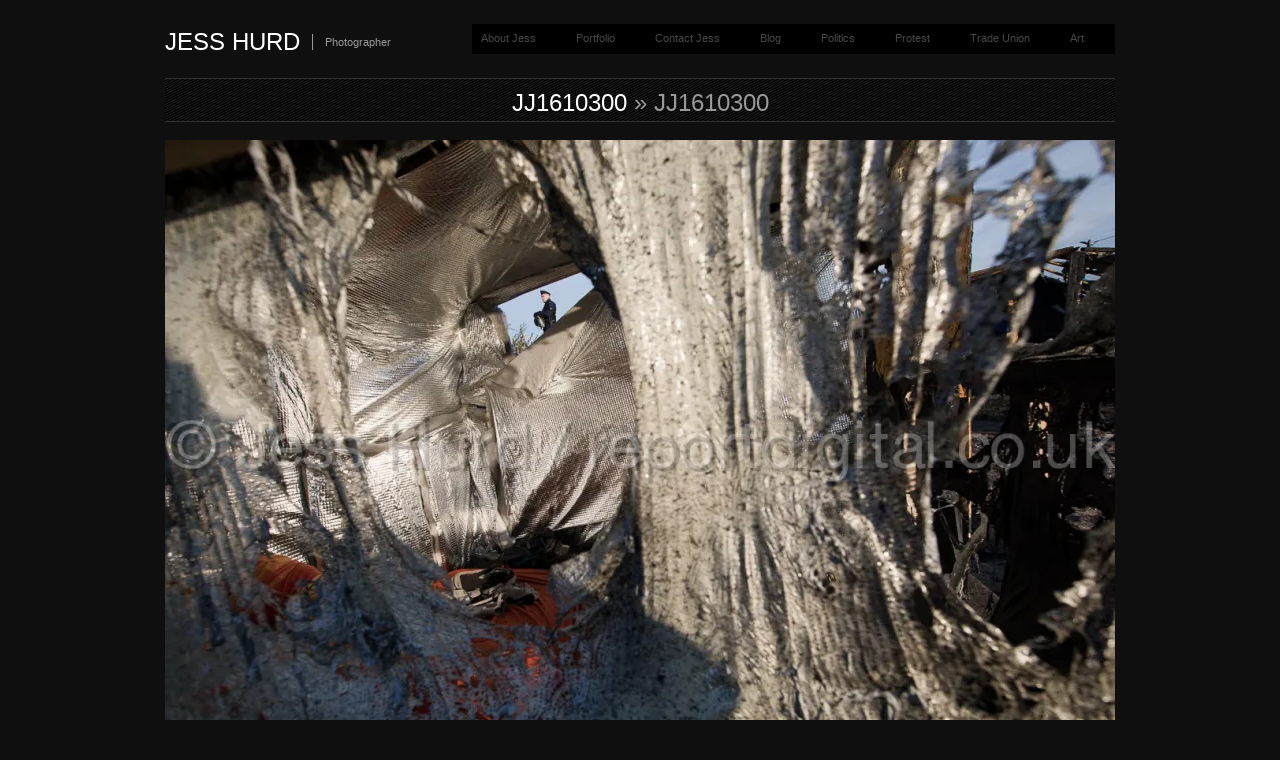

--- FILE ---
content_type: text/html; charset=UTF-8
request_url: https://jesshurd.com/jj1610300/
body_size: 9206
content:
<!DOCTYPE html PUBLIC "-//W3C//DTD XHTML 1.0 Transitional//EN" "http://www.w3.org/TR/xhtml1/DTD/xhtml1-transitional.dtd">
<html xmlns="http://www.w3.org/1999/xhtml" lang="en-US">
<head profile="http://gmpg.org/xfn/11">
<meta http-equiv="Content-Type" content="text/html; charset=UTF-8" />
<title>jj1610300 Jess Hurd</title>
<link rel="alternate" type="application/rss+xml" title="Jess Hurd RSS Feed" href="https://jesshurd.com/feed/" />
<link rel="alternate" type="application/atom+xml" title="Jess Hurd Atom Feed" href="https://jesshurd.com/feed/atom/" />
<link rel="pingback" href="https://jesshurd.com/xmlrpc.php" />
<link rel="stylesheet" type="text/css" href="https://jesshurd.com/wp-content/themes/fullscreen-1/style.css" />
<link rel="stylesheet" href="https://jesshurd.com/wp-content/themes/fullscreen-1/css/print.css" type="text/css" media="print" />
<!--[if IE]><link rel="stylesheet" href="https://jesshurd.com/wp-content/themes/fullscreen-1/css/ie.css" type="text/css" media="screen, projection" />
<link rel="stylesheet" href="<https://jesshurd.com/wp-content/themes/fullscreen-1/css/ie-nav.css" type="text/css" media="screen, projection" /><![endif]-->

		<meta name="description" content="Jess Hurd is a photojournalist and campaigning photographer, supplying images and photo-essays to international newspapers, magazines," />
		<meta name="keywords" content="union, nuj" />
<link rel='dns-prefetch' href='//ajax.googleapis.com' />
<link rel='dns-prefetch' href='//s0.wp.com' />
<link rel='dns-prefetch' href='//s.w.org' />
<link rel="alternate" type="application/rss+xml" title="Jess Hurd &raquo; Feed" href="https://jesshurd.com/feed/" />
<link rel="alternate" type="application/rss+xml" title="Jess Hurd &raquo; Comments Feed" href="https://jesshurd.com/comments/feed/" />
<link rel="alternate" type="application/rss+xml" title="Jess Hurd &raquo; jj1610300 Comments Feed" href="https://jesshurd.com/feed/?attachment_id=6670" />
		<!-- This site uses the Google Analytics by MonsterInsights plugin v7.18.0 - Using Analytics tracking - https://www.monsterinsights.com/ -->
		<!-- Note: MonsterInsights is not currently configured on this site. The site owner needs to authenticate with Google Analytics in the MonsterInsights settings panel. -->
					<!-- No UA code set -->
				<!-- / Google Analytics by MonsterInsights -->
				<script type="text/javascript">
			window._wpemojiSettings = {"baseUrl":"https:\/\/s.w.org\/images\/core\/emoji\/11.2.0\/72x72\/","ext":".png","svgUrl":"https:\/\/s.w.org\/images\/core\/emoji\/11.2.0\/svg\/","svgExt":".svg","source":{"concatemoji":"https:\/\/jesshurd.com\/wp-includes\/js\/wp-emoji-release.min.js?ver=5.1.21"}};
			!function(e,a,t){var n,r,o,i=a.createElement("canvas"),p=i.getContext&&i.getContext("2d");function s(e,t){var a=String.fromCharCode;p.clearRect(0,0,i.width,i.height),p.fillText(a.apply(this,e),0,0);e=i.toDataURL();return p.clearRect(0,0,i.width,i.height),p.fillText(a.apply(this,t),0,0),e===i.toDataURL()}function c(e){var t=a.createElement("script");t.src=e,t.defer=t.type="text/javascript",a.getElementsByTagName("head")[0].appendChild(t)}for(o=Array("flag","emoji"),t.supports={everything:!0,everythingExceptFlag:!0},r=0;r<o.length;r++)t.supports[o[r]]=function(e){if(!p||!p.fillText)return!1;switch(p.textBaseline="top",p.font="600 32px Arial",e){case"flag":return s([55356,56826,55356,56819],[55356,56826,8203,55356,56819])?!1:!s([55356,57332,56128,56423,56128,56418,56128,56421,56128,56430,56128,56423,56128,56447],[55356,57332,8203,56128,56423,8203,56128,56418,8203,56128,56421,8203,56128,56430,8203,56128,56423,8203,56128,56447]);case"emoji":return!s([55358,56760,9792,65039],[55358,56760,8203,9792,65039])}return!1}(o[r]),t.supports.everything=t.supports.everything&&t.supports[o[r]],"flag"!==o[r]&&(t.supports.everythingExceptFlag=t.supports.everythingExceptFlag&&t.supports[o[r]]);t.supports.everythingExceptFlag=t.supports.everythingExceptFlag&&!t.supports.flag,t.DOMReady=!1,t.readyCallback=function(){t.DOMReady=!0},t.supports.everything||(n=function(){t.readyCallback()},a.addEventListener?(a.addEventListener("DOMContentLoaded",n,!1),e.addEventListener("load",n,!1)):(e.attachEvent("onload",n),a.attachEvent("onreadystatechange",function(){"complete"===a.readyState&&t.readyCallback()})),(n=t.source||{}).concatemoji?c(n.concatemoji):n.wpemoji&&n.twemoji&&(c(n.twemoji),c(n.wpemoji)))}(window,document,window._wpemojiSettings);
		</script>
		<style type="text/css">
img.wp-smiley,
img.emoji {
	display: inline !important;
	border: none !important;
	box-shadow: none !important;
	height: 1em !important;
	width: 1em !important;
	margin: 0 .07em !important;
	vertical-align: -0.1em !important;
	background: none !important;
	padding: 0 !important;
}
</style>
	<link rel='stylesheet' id='myBeautyStyleSheet-css'  href='https://jesshurd.com/wp-content/plugins/my-beautiful-tubes/my-beautiful-tubes-style.css?ver=36' type='text/css' media='all' />
<link rel='stylesheet' id='wp-block-library-css'  href='https://jesshurd.com/wp-includes/css/dist/block-library/style.min.css?ver=5.1.21' type='text/css' media='all' />
<link rel='stylesheet' id='categoy-thumbnail-list-css'  href='https://jesshurd.com/wp-content/plugins/categoy-thumbnail-list/categoy-thumbnail-list.css?ver=5.1.21' type='text/css' media='all' />
<link rel='stylesheet' id='social-logos-css'  href='https://jesshurd.com/wp-content/plugins/jetpack/_inc/social-logos/social-logos.min.css?ver=1' type='text/css' media='all' />
<link rel='stylesheet' id='jetpack_css-css'  href='https://jesshurd.com/wp-content/plugins/jetpack/css/jetpack.css?ver=7.2.4' type='text/css' media='all' />
<link rel='stylesheet' id='gpp_gallery-css'  href='http://jesshurd.com/wp-content/plugins/gpp-slideshow/css/style.css?ver=5.1.21' type='text/css' media='all' />
<script type='text/javascript' src='https://jesshurd.com/wp-includes/js/jquery/jquery.js?ver=1.12.4'></script>
<script type='text/javascript' src='https://jesshurd.com/wp-includes/js/jquery/jquery-migrate.min.js?ver=1.4.1'></script>
<script type='text/javascript' src='https://jesshurd.com/wp-content/plugins/gpp-slideshow/js/jquery.flexslider-min.js?ver=5.1.21'></script>
<script type='text/javascript' src='https://jesshurd.com/wp-content/plugins/gpp-slideshow/js/jquery.fader.js?ver=5.1.21'></script>
<script type='text/javascript' src='https://ajax.googleapis.com/ajax/libs/jqueryui/1.8.16/jquery-ui.min.js?ver=5.1.21'></script>
<script type='text/javascript' src='https://jesshurd.com/wp-content/themes/fullscreen-1/js/nav/superfish.js?ver=5.1.21'></script>
<script type='text/javascript' src='https://jesshurd.com/wp-content/themes/fullscreen-1/js/nav/jquery.bgiframe.min.js?ver=5.1.21'></script>
<script type='text/javascript' src='https://jesshurd.com/wp-content/themes/fullscreen-1/js/nav/supersubs.js?ver=5.1.21'></script>
<script type='text/javascript'>
/* <![CDATA[ */
var related_posts_js_options = {"post_heading":"h4"};
/* ]]> */
</script>
<script type='text/javascript' src='https://jesshurd.com/wp-content/plugins/jetpack/_inc/build/related-posts/related-posts.min.js?ver=20190204'></script>
<link rel='https://api.w.org/' href='https://jesshurd.com/wp-json/' />
<link rel="EditURI" type="application/rsd+xml" title="RSD" href="https://jesshurd.com/xmlrpc.php?rsd" />
<link rel="wlwmanifest" type="application/wlwmanifest+xml" href="https://jesshurd.com/wp-includes/wlwmanifest.xml" /> 

<link rel='shortlink' href='https://wp.me/a1jtoK-1JA' />
<link rel="alternate" type="application/json+oembed" href="https://jesshurd.com/wp-json/oembed/1.0/embed?url=https%3A%2F%2Fjesshurd.com%2Fjj1610300%2F" />
<link rel="alternate" type="text/xml+oembed" href="https://jesshurd.com/wp-json/oembed/1.0/embed?url=https%3A%2F%2Fjesshurd.com%2Fjj1610300%2F&#038;format=xml" />

	<script type="text/javascript">
		jQuery(document).ready(function($){
			var imgcount = 0;

			$(".flexslider").flexslider({

			     animation: "fade",
			     animationDuration: 1000,
			     slideshowSpeed: 3500,
			     pauseOnHover: true,
			     controlNav: true,
			     directionNav: true,
			     manualControls: ".gpp_slideshow_thumbnails li a"

			});
		});
	</script>    <script>
        (function(d, s, id) {
          var js, fjs = d.getElementsByTagName(s)[0];
          if (d.getElementById(id)) return;
          js = d.createElement(s); js.id = id;
          js.src = "//connect.facebook.net/en_US/all.js#xfbml=1";
          fjs.parentNode.insertBefore(js, fjs);
        }(document, 'script', 'facebook-jssdk'));
    </script>

    <script type="text/javascript">
        (function() {
             var li = document.createElement('script'); li.type = 'text/javascript'; li.async = true;
             li.src = ('https:' == document.location.protocol ? 'https:' : 'http:') + '//platform.stumbleupon.com/1/widgets.js';
             var s = document.getElementsByTagName('script')[0]; s.parentNode.insertBefore(li, s);
        })();
    </script>

    <script type="text/javascript" src="http://platform.twitter.com/widgets.js"></script>
<style data-context="foundation-flickity-css">/*! Flickity v2.0.2
http://flickity.metafizzy.co
---------------------------------------------- */.flickity-enabled{position:relative}.flickity-enabled:focus{outline:0}.flickity-viewport{overflow:hidden;position:relative;height:100%}.flickity-slider{position:absolute;width:100%;height:100%}.flickity-enabled.is-draggable{-webkit-tap-highlight-color:transparent;tap-highlight-color:transparent;-webkit-user-select:none;-moz-user-select:none;-ms-user-select:none;user-select:none}.flickity-enabled.is-draggable .flickity-viewport{cursor:move;cursor:-webkit-grab;cursor:grab}.flickity-enabled.is-draggable .flickity-viewport.is-pointer-down{cursor:-webkit-grabbing;cursor:grabbing}.flickity-prev-next-button{position:absolute;top:50%;width:44px;height:44px;border:none;border-radius:50%;background:#fff;background:hsla(0,0%,100%,.75);cursor:pointer;-webkit-transform:translateY(-50%);transform:translateY(-50%)}.flickity-prev-next-button:hover{background:#fff}.flickity-prev-next-button:focus{outline:0;box-shadow:0 0 0 5px #09f}.flickity-prev-next-button:active{opacity:.6}.flickity-prev-next-button.previous{left:10px}.flickity-prev-next-button.next{right:10px}.flickity-rtl .flickity-prev-next-button.previous{left:auto;right:10px}.flickity-rtl .flickity-prev-next-button.next{right:auto;left:10px}.flickity-prev-next-button:disabled{opacity:.3;cursor:auto}.flickity-prev-next-button svg{position:absolute;left:20%;top:20%;width:60%;height:60%}.flickity-prev-next-button .arrow{fill:#333}.flickity-page-dots{position:absolute;width:100%;bottom:-25px;padding:0;margin:0;list-style:none;text-align:center;line-height:1}.flickity-rtl .flickity-page-dots{direction:rtl}.flickity-page-dots .dot{display:inline-block;width:10px;height:10px;margin:0 8px;background:#333;border-radius:50%;opacity:.25;cursor:pointer}.flickity-page-dots .dot.is-selected{opacity:1}</style><style data-context="foundation-slideout-css">.slideout-menu{position:fixed;left:0;top:0;bottom:0;right:auto;z-index:0;width:256px;overflow-y:auto;-webkit-overflow-scrolling:touch;display:none}.slideout-menu.pushit-right{left:auto;right:0}.slideout-panel{position:relative;z-index:1;will-change:transform}.slideout-open,.slideout-open .slideout-panel,.slideout-open body{overflow:hidden}.slideout-open .slideout-menu{display:block}.pushit{display:none}</style>
<link rel='dns-prefetch' href='//v0.wordpress.com'/>
<link rel='dns-prefetch' href='//i0.wp.com'/>
<link rel='dns-prefetch' href='//i1.wp.com'/>
<link rel='dns-prefetch' href='//i2.wp.com'/>
<link rel='dns-prefetch' href='//widgets.wp.com'/>
<link rel='dns-prefetch' href='//s0.wp.com'/>
<link rel='dns-prefetch' href='//0.gravatar.com'/>
<link rel='dns-prefetch' href='//1.gravatar.com'/>
<link rel='dns-prefetch' href='//2.gravatar.com'/>
<style type='text/css'>img#wpstats{display:none}</style><script type="text/javascript">
		jQuery(function() {
			jQuery("#dialog").dialog({
				autoOpen: false,
				modal: true,
				width: 600,
				height: 400,
				buttons: {
					"Close": function() { 
						jQuery(this).dialog("close"); 
					} 
				}
			});
			
			jQuery("#dialog_link").click(function(){
				jQuery("#dialog").dialog("open");
				return false;
			});
		});

	jQuery(document).ready(function(){
	
        jQuery("ul.sf-menu").supersubs({ 
            minWidth:    12,
            maxWidth:    27,
            extraWidth:  1
        }).superfish({
    		delay:       500,
			animation:   {opacity:"show",height:"show"},
			speed:       "fast",
			autoArrows:  true,
			dropShadows: true
        });
	 });
	</script>
<!-- Jetpack Open Graph Tags -->
<meta property="og:type" content="article" />
<meta property="og:title" content="jj1610300" />
<meta property="og:url" content="https://jesshurd.com/jj1610300/" />
<meta property="og:description" content="Refugees in the Jungle campduring eviction by French authorities. Calais, France.© Jess Hurd" />
<meta property="article:published_time" content="2016-10-28T23:13:08+00:00" />
<meta property="article:modified_time" content="2022-05-12T16:45:23+00:00" />
<meta property="og:site_name" content="Jess Hurd" />
<meta property="og:image" content="https://jesshurd.com/wp-content/uploads/2016/10/jj1610300.jpg" />
<meta property="og:locale" content="en_US" />
<meta name="twitter:site" content="@jesshurdphoto" />
<meta name="twitter:text:title" content="jj1610300" />
<meta name="twitter:image" content="https://i0.wp.com/jesshurd.com/wp-content/uploads/2016/10/jj1610300.jpg?fit=1200%2C800&#038;ssl=1&#038;w=640" />
<meta name="twitter:card" content="summary_large_image" />

<!-- End Jetpack Open Graph Tags -->
<style>.ios7.web-app-mode.has-fixed header{ background-color: rgba(10,0,2,.88);}</style>
</head>
<body class="attachment attachment-template-default single single-attachment postid-6670 attachmentid-6670 attachment-jpeg">

<!-- Begin Homepage Navigation -->
<!-- Begin Interior Page Navigation -->
    <div class="container">
        <!-- Begin Masthead -->
        <div id="masthead">
                        
               <h2><a href="https://jesshurd.com/" title="Home">Jess Hurd</a></h2> 
                   <div class="description">Photographer</div> 
        <div id="nav" class="menu-category-menu-container"><ul id="menu-category-menu" class="sf-menu"><li id="menu-item-691" class="menu-item menu-item-type-post_type menu-item-object-page menu-item-691"><a href="https://jesshurd.com/about/">About Jess</a></li>
<li id="menu-item-4665" class="menu-item menu-item-type-post_type menu-item-object-page menu-item-4665"><a href="https://jesshurd.com/portfolio/">Portfolio</a></li>
<li id="menu-item-692" class="menu-item menu-item-type-post_type menu-item-object-page menu-item-692"><a href="https://jesshurd.com/contact/">Contact Jess</a></li>
<li id="menu-item-1152" class="menu-item menu-item-type-custom menu-item-object-custom menu-item-1152"><a href="http://jesshurd.com/2021/">Blog</a></li>
<li id="menu-item-11082" class="menu-item menu-item-type-post_type menu-item-object-page menu-item-11082"><a href="https://jesshurd.com/politics/">Politics</a></li>
<li id="menu-item-11047" class="menu-item menu-item-type-post_type menu-item-object-page menu-item-11047"><a href="https://jesshurd.com/protest/">Protest</a></li>
<li id="menu-item-11086" class="menu-item menu-item-type-post_type menu-item-object-page menu-item-11086"><a href="https://jesshurd.com/trade-union/">Trade Union</a></li>
<li id="menu-item-11093" class="menu-item menu-item-type-post_type menu-item-object-page menu-item-11093"><a href="https://jesshurd.com/art/">Art</a></li>
</ul></div>        </div>

<div id="content">

    <div class="post-6670 attachment type-attachment status-inherit hentry">
    <h2 class="entry-title"><a href="https://jesshurd.com/jj1610300/" rev="attachment">jj1610300</a> &raquo; jj1610300</h2>
    <p class="attachment"><a href="https://jesshurd.com/wp-content/uploads/2016/10/jj1610300.jpg"><img width="950" height="633" src="https://i0.wp.com/jesshurd.com/wp-content/uploads/2016/10/jj1610300.jpg?fit=950%2C633&amp;ssl=1" class="attachment-large size-large" alt="" srcset="https://i0.wp.com/jesshurd.com/wp-content/uploads/2016/10/jj1610300.jpg?w=1205&amp;ssl=1 1205w, https://i0.wp.com/jesshurd.com/wp-content/uploads/2016/10/jj1610300.jpg?resize=590%2C393&amp;ssl=1 590w, https://i0.wp.com/jesshurd.com/wp-content/uploads/2016/10/jj1610300.jpg?resize=768%2C512&amp;ssl=1 768w, https://i0.wp.com/jesshurd.com/wp-content/uploads/2016/10/jj1610300.jpg?resize=950%2C633&amp;ssl=1 950w" sizes="(max-width: 950px) 100vw, 950px" /></a></p>
	<div class="caption"><p>Refugees in the Jungle campduring eviction by French authorities. Calais, France.© Jess Hurd</p>
<div class='sharedaddy sd-block sd-like jetpack-likes-widget-wrapper jetpack-likes-widget-unloaded' id='like-post-wrapper-19417578-6670-697297f0c74fc' data-src='https://widgets.wp.com/likes/#blog_id=19417578&amp;post_id=6670&amp;origin=jesshurd.com&amp;obj_id=19417578-6670-697297f0c74fc' data-name='like-post-frame-19417578-6670-697297f0c74fc'><h3 class="sd-title">Like this:</h3><div class='likes-widget-placeholder post-likes-widget-placeholder' style='height: 55px;'><span class='button'><span>Like</span></span> <span class="loading">Loading...</span></div><span class='sd-text-color'></span><a class='sd-link-color'></a></div></div>

	<div class="sharedaddy sd-sharing-enabled"><div class="robots-nocontent sd-block sd-social sd-social-icon sd-sharing"><h3 class="sd-title">Share this:</h3><div class="sd-content"><ul><li class="share-email"><a rel="nofollow noopener noreferrer" data-shared="" class="share-email sd-button share-icon no-text" href="https://jesshurd.com/jj1610300/?share=email" target="_blank" title="Click to email this to a friend"><span></span><span class="sharing-screen-reader-text">Click to email this to a friend (Opens in new window)</span></a></li><li class="share-facebook"><a rel="nofollow noopener noreferrer" data-shared="sharing-facebook-6670" class="share-facebook sd-button share-icon no-text" href="https://jesshurd.com/jj1610300/?share=facebook" target="_blank" title="Click to share on Facebook"><span></span><span class="sharing-screen-reader-text">Click to share on Facebook (Opens in new window)</span></a></li><li class="share-linkedin"><a rel="nofollow noopener noreferrer" data-shared="sharing-linkedin-6670" class="share-linkedin sd-button share-icon no-text" href="https://jesshurd.com/jj1610300/?share=linkedin" target="_blank" title="Click to share on LinkedIn"><span></span><span class="sharing-screen-reader-text">Click to share on LinkedIn (Opens in new window)</span></a></li><li class="share-twitter"><a rel="nofollow noopener noreferrer" data-shared="sharing-twitter-6670" class="share-twitter sd-button share-icon no-text" href="https://jesshurd.com/jj1610300/?share=twitter" target="_blank" title="Click to share on Twitter"><span></span><span class="sharing-screen-reader-text">Click to share on Twitter (Opens in new window)</span></a></li><li class="share-end"></li></ul></div></div></div><div class='sharedaddy sd-block sd-like jetpack-likes-widget-wrapper jetpack-likes-widget-unloaded' id='like-post-wrapper-19417578-6670-697297f0c7c6e' data-src='https://widgets.wp.com/likes/#blog_id=19417578&amp;post_id=6670&amp;origin=jesshurd.com&amp;obj_id=19417578-6670-697297f0c7c6e' data-name='like-post-frame-19417578-6670-697297f0c7c6e'><h3 class="sd-title">Like this:</h3><div class='likes-widget-placeholder post-likes-widget-placeholder' style='height: 55px;'><span class='button'><span>Like</span></span> <span class="loading">Loading...</span></div><span class='sd-text-color'></span><a class='sd-link-color'></a></div>
<div id='jp-relatedposts' class='jp-relatedposts' >
	<h3 class="jp-relatedposts-headline"><em>Related</em></h3>
</div>  

	<div class="navigation">
		<div class="alignleft"><a href='https://jesshurd.com/jj1610299/'><img width="200" height="200" src="https://i2.wp.com/jesshurd.com/wp-content/uploads/2016/10/jj1610299.jpg?resize=200%2C200&amp;ssl=1" class="attachment-thumbnail size-thumbnail" alt="" srcset="https://i2.wp.com/jesshurd.com/wp-content/uploads/2016/10/jj1610299.jpg?resize=200%2C200&amp;ssl=1 200w, https://i2.wp.com/jesshurd.com/wp-content/uploads/2016/10/jj1610299.jpg?resize=160%2C160&amp;ssl=1 160w, https://i2.wp.com/jesshurd.com/wp-content/uploads/2016/10/jj1610299.jpg?resize=320%2C320&amp;ssl=1 320w, https://i2.wp.com/jesshurd.com/wp-content/uploads/2016/10/jj1610299.jpg?zoom=2&amp;resize=200%2C200 400w, https://i2.wp.com/jesshurd.com/wp-content/uploads/2016/10/jj1610299.jpg?zoom=3&amp;resize=200%2C200 600w" sizes="(max-width: 200px) 100vw, 200px" /></a></div>
		<div class="alignright"><a href='https://jesshurd.com/jj1610301/'><img width="200" height="200" src="https://i0.wp.com/jesshurd.com/wp-content/uploads/2016/10/jj1610301.jpg?resize=200%2C200&amp;ssl=1" class="attachment-thumbnail size-thumbnail" alt="" srcset="https://i0.wp.com/jesshurd.com/wp-content/uploads/2016/10/jj1610301.jpg?resize=200%2C200&amp;ssl=1 200w, https://i0.wp.com/jesshurd.com/wp-content/uploads/2016/10/jj1610301.jpg?resize=160%2C160&amp;ssl=1 160w, https://i0.wp.com/jesshurd.com/wp-content/uploads/2016/10/jj1610301.jpg?resize=320%2C320&amp;ssl=1 320w, https://i0.wp.com/jesshurd.com/wp-content/uploads/2016/10/jj1610301.jpg?zoom=2&amp;resize=200%2C200 400w, https://i0.wp.com/jesshurd.com/wp-content/uploads/2016/10/jj1610301.jpg?zoom=3&amp;resize=200%2C200 600w" sizes="(max-width: 200px) 100vw, 200px" /></a></div>
	</div>
	<br class="clear" />
        <div class="postmetadata">
            <div class="icon"><span class="ui-icon ui-icon-clock"></span> Friday, October 28th, 2016 at 11:13 pm</div> <div class="icon"><span class="ui-icon ui-icon-folder-open"></span>  </div> <div class="icon"></div>
        <br class="clear" />
        </div>
    </div>

</div>

<br class="clear" />
</div>
<div id="footer-wrap">
<div id="footer">
<div class="span-3 append-1 small">
</div>
<div class="column span-3 append-1 small">
		<div class="item">		<h6 class="sub">Recent Posts</h6>		<ul>
											<li>
					<a href="https://jesshurd.com/2023/10/21/march-for-palestine-stop-the-war-on-gaza/">March for Palestine, Stop the War on Gaza</a>
									</li>
											<li>
					<a href="https://jesshurd.com/2023/10/15/march-for-palestine/">March for Palestine</a>
									</li>
											<li>
					<a href="https://jesshurd.com/2023/10/11/kier-starmer-glitter-bombed/">Kier Starmer Glitter-Bombed</a>
									</li>
											<li>
					<a href="https://jesshurd.com/2023/10/08/labour-party-conference-2/">Labour Party Conference</a>
									</li>
											<li>
					<a href="https://jesshurd.com/2023/10/08/green-new-deal-rising/">Green New Deal Rising</a>
									</li>
					</ul>
		</div></div>
<div class="column span-9 append-1 small">
<div class="item"><div id="calendar_wrap" class="calendar_wrap"><table id="wp-calendar">
	<caption>January 2026</caption>
	<thead>
	<tr>
		<th scope="col" title="Monday">M</th>
		<th scope="col" title="Tuesday">T</th>
		<th scope="col" title="Wednesday">W</th>
		<th scope="col" title="Thursday">T</th>
		<th scope="col" title="Friday">F</th>
		<th scope="col" title="Saturday">S</th>
		<th scope="col" title="Sunday">S</th>
	</tr>
	</thead>

	<tfoot>
	<tr>
		<td colspan="3" id="prev"><a href="https://jesshurd.com/2023/10/">&laquo; Oct</a></td>
		<td class="pad">&nbsp;</td>
		<td colspan="3" id="next" class="pad">&nbsp;</td>
	</tr>
	</tfoot>

	<tbody>
	<tr>
		<td colspan="3" class="pad">&nbsp;</td><td>1</td><td>2</td><td>3</td><td>4</td>
	</tr>
	<tr>
		<td>5</td><td>6</td><td>7</td><td>8</td><td>9</td><td>10</td><td>11</td>
	</tr>
	<tr>
		<td>12</td><td>13</td><td>14</td><td>15</td><td>16</td><td>17</td><td>18</td>
	</tr>
	<tr>
		<td>19</td><td>20</td><td>21</td><td id="today">22</td><td>23</td><td>24</td><td>25</td>
	</tr>
	<tr>
		<td>26</td><td>27</td><td>28</td><td>29</td><td>30</td><td>31</td>
		<td class="pad" colspan="1">&nbsp;</td>
	</tr>
	</tbody>
	</table></div></div><div class="item"><h6 class="sub">Subscribe</h6>
            <form action="#" method="post" accept-charset="utf-8" id="subscribe-blog-blog_subscription-2">
				                    <div id="subscribe-text"><p>Enter your email address to subscribe to this blog and receive notifications of new posts by email.</p>
</div>                    <p id="subscribe-email">
                        <label id="jetpack-subscribe-label"
                               class="screen-reader-text"
                               for="subscribe-field-blog_subscription-2">
							Email Address                        </label>
                        <input type="email" name="email" required="required" class="required"
                               value=""
                               id="subscribe-field-blog_subscription-2"
                               placeholder="Email Address"/>
                    </p>

                    <p id="subscribe-submit">
                        <input type="hidden" name="action" value="subscribe"/>
                        <input type="hidden" name="source" value="https://jesshurd.com/jj1610300/"/>
                        <input type="hidden" name="sub-type" value="widget"/>
                        <input type="hidden" name="redirect_fragment" value="blog_subscription-2"/>
						                        <button type="submit"
	                        		                    	                        name="jetpack_subscriptions_widget"
	                    >
	                        Subscribe                        </button>
                    </p>
				            </form>
		
</div></div>
<div class="column span-6 small last">
<h6 class="sub">Credits</h6>
<div class="quiet">
    <div class="icon"><a href="http://graphpaperpress.com" title="WordPress Themes"><span class="ui-icon ui-icon-power"></span>Wordpress Themes</a> by Graph Paper Press</div><br class="clear" />
    <div class="icon"><a href="http://wordpress.org"><span class="ui-icon ui-icon-gear"></span>Powered by Wordpress</a></div><br class="clear" />
		<div class="icon"><a href="https://jesshurd.com/feed/"><span class="ui-icon ui-icon-signal-diag"></span>Subscribe</a></div><br class="clear" />
		<div class="icon"><a href="https://jesshurd.com/comments/feed/"><span class="ui-icon ui-icon-signal-diag"></span>Comments</a></div><br class="clear" />
		<div class="icon"><a href="https://jesshurd.com/" title="Home"><span class="ui-icon ui-icon-key"></span>&copy; 2026, Jess Hurd</a></div><br class="clear" />
		<!-- 57 queries. 0.585 seconds. -->
</div>
</div>
<br class="clear" />
</div>
</div>
<!-- Powered by WPtouch: 4.3.41 -->	<div style="display:none">
	</div>

	<script type="text/javascript">
		window.WPCOM_sharing_counts = {"https:\/\/jesshurd.com\/jj1610300\/":6670};
	</script>
					<div id="sharing_email" style="display: none;">
		<form action="/jj1610300/" method="post">
			<label for="target_email">Send to Email Address</label>
			<input type="email" name="target_email" id="target_email" value="" />

			
				<label for="source_name">Your Name</label>
				<input type="text" name="source_name" id="source_name" value="" />

				<label for="source_email">Your Email Address</label>
				<input type="email" name="source_email" id="source_email" value="" />

						<input type="text" id="jetpack-source_f_name" name="source_f_name" class="input" value="" size="25" autocomplete="off" title="This field is for validation and should not be changed" />
			
			<img style="float: right; display: none" class="loading" src="https://jesshurd.com/wp-content/plugins/jetpack/modules/sharedaddy/images/loading.gif" alt="loading" width="16" height="16" />
			<input type="submit" value="Send Email" class="sharing_send" />
			<a rel="nofollow" href="#cancel" class="sharing_cancel" role="button">Cancel</a>

			<div class="errors errors-1" style="display: none;">
				Post was not sent - check your email addresses!			</div>

			<div class="errors errors-2" style="display: none;">
				Email check failed, please try again			</div>

			<div class="errors errors-3" style="display: none;">
				Sorry, your blog cannot share posts by email.			</div>
		</form>
	</div>
<script type='text/javascript' src='https://jesshurd.com/wp-content/plugins/my-beautiful-tubes/js/btwu.js?ver=1.0.1'></script>
<script type='text/javascript' src='https://jesshurd.com/wp-includes/js/comment-reply.min.js?ver=5.1.21'></script>
<script type='text/javascript' src='https://jesshurd.com/wp-content/plugins/jetpack/_inc/build/photon/photon.min.js?ver=20130122'></script>
<script type='text/javascript' src='https://s0.wp.com/wp-content/js/devicepx-jetpack.js?ver=202604'></script>
<script type='text/javascript' src='https://jesshurd.com/wp-includes/js/wp-embed.min.js?ver=5.1.21'></script>
<script type='text/javascript' src='https://jesshurd.com/wp-content/plugins/jetpack/_inc/build/postmessage.min.js?ver=7.2.4'></script>
<script type='text/javascript' src='https://jesshurd.com/wp-content/plugins/jetpack/_inc/build/jquery.jetpack-resize.min.js?ver=7.2.4'></script>
<script type='text/javascript' src='https://jesshurd.com/wp-content/plugins/jetpack/_inc/build/likes/queuehandler.min.js?ver=7.2.4'></script>
<script type='text/javascript'>
/* <![CDATA[ */
var sharing_js_options = {"lang":"en","counts":"1","is_stats_active":"1"};
/* ]]> */
</script>
<script type='text/javascript' src='https://jesshurd.com/wp-content/plugins/jetpack/_inc/build/sharedaddy/sharing.min.js?ver=7.2.4'></script>
<script type='text/javascript'>
var windowOpen;
			jQuery( document.body ).on( 'click', 'a.share-facebook', function() {
				// If there's another sharing window open, close it.
				if ( 'undefined' !== typeof windowOpen ) {
					windowOpen.close();
				}
				windowOpen = window.open( jQuery( this ).attr( 'href' ), 'wpcomfacebook', 'menubar=1,resizable=1,width=600,height=400' );
				return false;
			});
var windowOpen;
			jQuery( document.body ).on( 'click', 'a.share-linkedin', function() {
				// If there's another sharing window open, close it.
				if ( 'undefined' !== typeof windowOpen ) {
					windowOpen.close();
				}
				windowOpen = window.open( jQuery( this ).attr( 'href' ), 'wpcomlinkedin', 'menubar=1,resizable=1,width=580,height=450' );
				return false;
			});
var windowOpen;
			jQuery( document.body ).on( 'click', 'a.share-twitter', function() {
				// If there's another sharing window open, close it.
				if ( 'undefined' !== typeof windowOpen ) {
					windowOpen.close();
				}
				windowOpen = window.open( jQuery( this ).attr( 'href' ), 'wpcomtwitter', 'menubar=1,resizable=1,width=600,height=350' );
				return false;
			});
</script>
	<iframe src='https://widgets.wp.com/likes/master.html?ver=202604#ver=202604' scrolling='no' id='likes-master' name='likes-master' style='display:none;'></iframe>
	<div id='likes-other-gravatars'><div class="likes-text"><span>%d</span> bloggers like this:</div><ul class="wpl-avatars sd-like-gravatars"></ul></div>
	<script type='text/javascript' src='https://stats.wp.com/e-202604.js' async='async' defer='defer'></script>
<script type='text/javascript'>
	_stq = window._stq || [];
	_stq.push([ 'view', {v:'ext',j:'1:7.2.4',blog:'19417578',post:'6670',tz:'0',srv:'jesshurd.com'} ]);
	_stq.push([ 'clickTrackerInit', '19417578', '6670' ]);
</script>

</body>
</html>

--- FILE ---
content_type: text/css
request_url: https://jesshurd.com/wp-content/plugins/my-beautiful-tubes/my-beautiful-tubes-style.css?ver=36
body_size: 3111
content:
.beauty-tube-wrap {
 width:477px;
 clear:both;
 display:block;
 margin:3px auto 3px auto;
 clear:both;
 padding:3px 2px 2px 3px;
}

.beauty-video-wrap {
 clear:both;
}

.beautiful-tubes-side-widget {
 width:98%;
 display:block;
 padding:3px 1% 3px 1%;
}

.related_tube {
 margin:0 auto 0 auto;
 width:270px; 
 height:152px;
 display:block;
}

div.beauty-tube-wrapper {
  width:473px;
  display:block;
  margin-bottom:10px;
  margin-top:10px;
  margin-left:auto;
  margin-right:auto;
  background-color:black;
  padding: 3px 3px 3px 3px;
}

img.beauty-image {
  position: relative;
  width: 112px;
  height: 73px;
  -ms-object-fit: contain;
  -moz-object-fit: contain;
  -o-object-fit: contain;
  -webkit-object-fit: contain;
  object-fit: contain;
}

div.beauty-img-wrap {
  width:112px;
  float:left;
  padding:1px auto auto 1px; 
}


.beauty-img-main-wrap figure {
	
	position:relative;
	
	animation: 10s slide infinite;
	
	-webkit-animation: 12s slide infinite;
	width:560px;
}



.beauty-img-main-wrap img {
	
	float:left;

	height:73px;
	
}



@keyframes slide, @-webkit-keyframes slide {
	
	0% { left: 0; }
	20% { left: -112px; }
	40% { left: -224px; }
	60% { left: -336px; }
	80% { left: -448px; }
	100% { left: -560px; }
	
}

div.beauty-img-main-wrap {
  width:473px;
  position:relative;
  display:block;
  cursor:pointer;
  font-size:17px;
  color:#302217;
  overflow: hidden;

  padding:0px auto auto 1px; 
}

p.beauty-pi-tag {
  width: 112px;
}

p.beauty-pi-tag a {
  float:left;
  font-size:16px;
  text-align:justify;
}

hr.beauty-line {
  position:relative;
  border:1px dotted #808000;
  width:98%;
  margin-left:1%;
  margin-right:1%;
}

.my_tube_sticky_widgets_header, .my_tube_currents_widgets_header, .my_tube_related_widgets_header {
 width:98%;
 color:#ffffff;
 margin-top:3px;
 text-align:center;
 font-weight:bold;
 font-size:17px;
 padding:1% 1% 1% 1%;
 background-image:url('./img/currentpost.png');
 background-repeat:repeat;
}

.my_tube_sticky_widgets_header {
 background-image:url('./img/featurepost.png');
}

.my_tube_related_widgets_header {
 background-image:url('./img/relatedpost.png');
}

.my_tube_sticky_posts_widget {
 float:left;
 position:relative;
 display:block;
 width:100%;
 margin-left:auto;
 margin-right:auto;
 margin-top:6px;
 margin-bottom:3px;
}

.my_tube_sticky_posts_img_wraps {
 float:left;
 position:relative;
 margin-right:1px;
 margin-bottom:3px;
 height:90px;
 width:120px;
 padding:2px 5px 2px 5px;
 background-color:#ffffff;
 border:1px dashed blue;
}

.my_tube_sticky_posts_img_wraps:hover {
 border:1px dashed green;
 cursor:pointer;
}

.my_tube_sticky_posts_text_wraps {
 float:left;
 font-size:17px;
 width:50%;
 height:90px;
 margin-bottom:3px;
 padding:3px 2% 3px 2%;
 background-color:#ffffff;
 overflow:hidden;
}

.my_tube_sticky_posts_text_wraps a {
 text-decoration:none;
 color:blue;
}

.my_tube_sticky_posts_text_wraps a:hover {
 text-decoration:underline;
}

.my_tube_widget_seperator {
 border:1px inset #41383C;
 width:99%;
 margin:3px auto 3px auto;
}